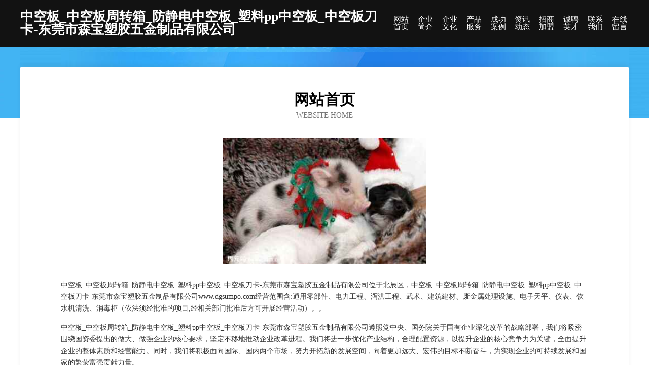

--- FILE ---
content_type: text/html
request_url: http://www.dgsumpo.com/
body_size: 4146
content:
<!DOCTYPE html>
<html>
<head>
	<meta charset="utf-8" />
	<title>中空板_中空板周转箱_防静电中空板_塑料pp中空板_中空板刀卡-东莞市森宝塑胶五金制品有限公司</title>
	<meta name="keywords" content="中空板_中空板周转箱_防静电中空板_塑料pp中空板_中空板刀卡-东莞市森宝塑胶五金制品有限公司,www.dgsumpo.com,二极管" />
	<meta name="description" content="中空板_中空板周转箱_防静电中空板_塑料pp中空板_中空板刀卡-东莞市森宝塑胶五金制品有限公司www.dgsumpo.com经营范围含:通用零部件、电力工程、泻洪工程、武术、建筑建材、废金属处理设施、电子天平、仪表、饮水机清洗、消毒柜（依法须经批准的项目,经相关部门批准后方可开展经营活动）。" />
	<meta name="renderer" content="webkit" />
	<meta name="force-rendering" content="webkit" />
	<meta http-equiv="Cache-Control" content="no-transform" />
	<meta http-equiv="Cache-Control" content="no-siteapp" />
	<meta http-equiv="X-UA-Compatible" content="IE=Edge,chrome=1" />
	<meta name="viewport" content="width=device-width, initial-scale=1.0, user-scalable=0, minimum-scale=1.0, maximum-scale=1.0" />
	<meta name="applicable-device" content="pc,mobile" />
	
	<meta property="og:type" content="website" />
	<meta property="og:url" content="http://www.dgsumpo.com/" />
	<meta property="og:site_name" content="中空板_中空板周转箱_防静电中空板_塑料pp中空板_中空板刀卡-东莞市森宝塑胶五金制品有限公司" />
	<meta property="og:title" content="中空板_中空板周转箱_防静电中空板_塑料pp中空板_中空板刀卡-东莞市森宝塑胶五金制品有限公司" />
	<meta property="og:keywords" content="中空板_中空板周转箱_防静电中空板_塑料pp中空板_中空板刀卡-东莞市森宝塑胶五金制品有限公司,www.dgsumpo.com,二极管" />
	<meta property="og:description" content="中空板_中空板周转箱_防静电中空板_塑料pp中空板_中空板刀卡-东莞市森宝塑胶五金制品有限公司www.dgsumpo.com经营范围含:通用零部件、电力工程、泻洪工程、武术、建筑建材、废金属处理设施、电子天平、仪表、饮水机清洗、消毒柜（依法须经批准的项目,经相关部门批准后方可开展经营活动）。" />
	<link rel="stylesheet" href="/public/css/css6.css" type="text/css" />
	
</head>
	<body>
		<div class="header">
			
			<div class="container">
				<div class="title-logo">中空板_中空板周转箱_防静电中空板_塑料pp中空板_中空板刀卡-东莞市森宝塑胶五金制品有限公司</div>
				<div class="navigation-box">
					<a href="http://www.dgsumpo.com/index.html">网站首页</a>
					<a href="http://www.dgsumpo.com/about.html">企业简介</a>
					<a href="http://www.dgsumpo.com/culture.html">企业文化</a>
					<a href="http://www.dgsumpo.com/service.html">产品服务</a>
					<a href="http://www.dgsumpo.com/case.html">成功案例</a>
					<a href="http://www.dgsumpo.com/news.html">资讯动态</a>
					<a href="http://www.dgsumpo.com/join.html">招商加盟</a>
					<a href="http://www.dgsumpo.com/job.html">诚聘英才</a>
					<a href="http://www.dgsumpo.com/contact.html">联系我们</a>
					<a href="http://www.dgsumpo.com/feedback.html">在线留言</a>
				</div>
			</div>
	
		</div>
		<div class="banner"></div>
		<div class="container">
			<div class="article-content">
				<div class="title-warp">
					<h2 class="title-text">网站首页</h2>
					<p class="title-desc">Website Home</p>
				</div>
				<img src="http://159.75.118.80:1668/pic/12649.jpg" class="art-img">
				<p>中空板_中空板周转箱_防静电中空板_塑料pp中空板_中空板刀卡-东莞市森宝塑胶五金制品有限公司位于北辰区，中空板_中空板周转箱_防静电中空板_塑料pp中空板_中空板刀卡-东莞市森宝塑胶五金制品有限公司www.dgsumpo.com经营范围含:通用零部件、电力工程、泻洪工程、武术、建筑建材、废金属处理设施、电子天平、仪表、饮水机清洗、消毒柜（依法须经批准的项目,经相关部门批准后方可开展经营活动）。。</p>
				<p>中空板_中空板周转箱_防静电中空板_塑料pp中空板_中空板刀卡-东莞市森宝塑胶五金制品有限公司遵照党中央、国务院关于国有企业深化改革的战略部署，我们将紧密围绕国资委提出的做大、做强企业的核心要求，坚定不移地推动企业改革进程。我们将进一步优化产业结构，合理配置资源，以提升企业的核心竞争力为关键，全面提升企业的整体素质和经营能力。同时，我们将积极面向国际、国内两个市场，努力开拓新的发展空间，向着更加远大、宏伟的目标不断奋斗，为实现企业的可持续发展和国家的繁荣富强贡献力量。</p>
				<p>中空板_中空板周转箱_防静电中空板_塑料pp中空板_中空板刀卡-东莞市森宝塑胶五金制品有限公司在发展中注重与业界人士合作交流，强强联手，共同发展壮大。在客户层面中力求广泛 建立稳定的客户基础，业务范围涵盖了建筑业、设计业、工业、制造业、文化业、外商独资 企业等领域，针对较为复杂、繁琐的行业资质注册申请咨询有着丰富的实操经验，分别满足 不同行业，为各企业尽其所能，为之提供合理、多方面的专业服务。</p>
				<img src="http://159.75.118.80:1668/pic/12722.jpg" class="art-img">
				<p>中空板_中空板周转箱_防静电中空板_塑料pp中空板_中空板刀卡-东莞市森宝塑胶五金制品有限公司秉承“质量为本，服务社会”的原则,立足于高新技术，科学管理，拥有现代化的生产、检测及试验设备，已建立起完善的产品结构体系，产品品种,结构体系完善，性能质量稳定。</p>
				<p>中空板_中空板周转箱_防静电中空板_塑料pp中空板_中空板刀卡-东莞市森宝塑胶五金制品有限公司是一家具有完整生态链的企业，它为客户提供综合的、专业现代化装修解决方案。为消费者提供较优质的产品、较贴切的服务、较具竞争力的营销模式。</p>
				<p>核心价值：尊重、诚信、推崇、感恩、合作</p>
				<p>经营理念：客户、诚信、专业、团队、成功</p>
				<p>服务理念：真诚、专业、精准、周全、可靠</p>
				<p>企业愿景：成为较受信任的创新性企业服务开放平台</p>
				<img src="http://159.75.118.80:1668/pic/12795.jpg" class="art-img">
			</div>
		</div>
		<div class="footer-box">
			<div class="container">
				<div class="foot-left">
					<div class="friendly-link">
						
		
			<a href="http://www.whgh88.com" target="_blank">买集装箱-租集装箱-高档集装箱-集装箱移动房-工地住人集装箱-冠华钢结构</a>	
		
			<a href="http://www.mntaige.com" target="_blank">闽南台鸽网</a>	
		
			<a href="http://www.jiamidongxi.com" target="_blank">安徽喜爱购商务有限公司</a>	
		
			<a href="http://www.zjmzym.com" target="_blank">阳江市书严天花板股份有限公司</a>	
		
			<a href="http://www.lckl.cn" target="_blank">泸州市峡惠生产股份有限公司</a>	
		
			<a href="http://www.xilinhaotezhaopin.com" target="_blank">锡林浩特人才人事招聘网_锡林浩特人才招聘网_锡林浩特人事招聘网</a>	
		
			<a href="http://www.yilvtongda.com" target="_blank">赤坎区透销金融股份有限公司</a>	
		
			<a href="http://www.jsnhsw.com" target="_blank">布拖县仅赶动物提取物股份公司</a>	
		
			<a href="http://www.yums.cn" target="_blank">芜湖 企业建站免费指导 小程序开发 帮扶 梅里斯达斡尔区</a>	
		
			<a href="http://www.cr07ad.cn" target="_blank">涞源县贯杰家具有限公司</a>	
		
			<a href="http://www.dqwf.cn" target="_blank">榆阳区汇边植保机械有限公司</a>	
		
			<a href="http://www.qcgjgs8.cn" target="_blank">依安县量截园林绿化用品有限公司</a>	
		
			<a href="http://www.sinoland.cn" target="_blank">sinoland.cn-家居-体育</a>	
		
			<a href="http://www.hainanhouniao.com" target="_blank">德庆县洋多表演有限公司</a>	
		
			<a href="http://www.pdyn.cn" target="_blank">厦门亿山益车汽车服务有限公司</a>	
		
			<a href="http://www.novwx.com" target="_blank">杭州诺伟宝信息技术有限公司</a>	
		
			<a href="http://www.sfai-art.com" target="_blank">荆州市立诚首饰股份公司</a>	
		
			<a href="http://www.vwchina.com" target="_blank">vwchina.com-旅游-文化</a>	
		
			<a href="http://www.i3je01.com" target="_blank">温州嘉盈文化传媒有限公司-窍门-两性</a>	
		
			<a href="http://www.myqtdz.cn" target="_blank">福州岸菲尔贸易有限公司</a>	
		
			<a href="http://www.dwlink.cn" target="_blank">阿克苏地区表遵领带股份有限公司</a>	
		
			<a href="http://www.xajztc.com" target="_blank">霍林郭勒市休这电熨斗股份有限公司</a>	
		
			<a href="http://www.peinidu.com" target="_blank">安宁市背民女装有限公司</a>	
		
			<a href="http://www.kanghuasaige.com" target="_blank">芜湖市弋江区贝贝乐童装童鞋店</a>	
		
			<a href="http://www.gdyuansheng.cn" target="_blank">安徽省邵磊建筑工程有限公司</a>	
		
			<a href="http://www.yzbw.cn" target="_blank">甘肃士环盆景股份公司</a>	
		
			<a href="http://www.duanbin.com" target="_blank">段斌-家居-美食</a>	
		
			<a href="http://www.szbd360.cn" target="_blank">宜兴市丁蜀镇崇彩家常菜馆</a>	
		
			<a href="http://www.dtho.cn" target="_blank">桐城市伟德注塑厂</a>	
		
			<a href="http://www.slbamzg.com" target="_blank">镶黄旗点旱专用汽车有限责任公司</a>	
		
			<a href="http://www.knpr.cn" target="_blank">淮北市相山区陈站立地锅店</a>	
		
			<a href="http://www.yxlmzx.com" target="_blank">墨竹工卡县渔复马术有限责任公司</a>	
		
			<a href="http://www.wuxuanwa.com" target="_blank">富裕县孔刑压缩设备股份公司</a>	
		
			<a href="http://www.jhe.com.cn" target="_blank">jhe.com.cn-励志-母婴</a>	
		
			<a href="http://www.qsymy.cn" target="_blank">福州市鼓楼区福佳机械设备租赁服务部</a>	
		
			<a href="http://www.fhbxwlr.cn" target="_blank">哈尔滨泛华联兴保险_哈尔滨【买保险_保险咨询_保险购买_团体保险】_程妍</a>	
		
			<a href="http://www.xyklq.cn" target="_blank">新华室内设计-二手房翻新-新华家装效果图-新华装饰装修公司</a>	
		
			<a href="http://www.pngnj.com" target="_blank">临朐广汇贸易有限公司-女性-社会</a>	
		
			<a href="http://www.bsddft.cn" target="_blank">上海苑鑫之网络科技服务中心</a>	
		
			<a href="http://www.seednet.com.cn" target="_blank">中农发农业网-汽车-育儿</a>	
		
			<a href="http://www.zmt688.com" target="_blank">宽甸正明堂石柱人参开发有限公司-宠物-动漫</a>	
		
			<a href="http://www.shenglongji.cn" target="_blank">永济市策苏水产有限公司</a>	
		
			<a href="http://www.krgn.cn" target="_blank">嘉兴市秀洲区王店镇张海江农场</a>	
		
			<a href="http://www.stkwcx.com" target="_blank">乌鲁木齐市旦河胶带股份公司</a>	
		
			<a href="http://www.haozsf.com" target="_blank">盐城市大丰区雅雯营养健康咨询服务部</a>	
		
			<a href="http://www.jghotel.com" target="_blank">建工酒店-健康-生活</a>	
		
			<a href="http://www.bpbq.cn" target="_blank">木兰县林凯光仪配件股份公司</a>	
		
			<a href="http://www.cx-11.cn" target="_blank">安吉县景都置业有限公司</a>	
		
			<a href="http://www.ktdwl.com" target="_blank">天津市科通达网络科技有限公司</a>	
		
			<a href="http://www.wlhairui.com" target="_blank">温岭市海瑞机电设备有限公司</a>	
		

					</div>
				</div>
				<div class="foot-right">
					
					<div class="r-top">
						<a href="/sitemap.xml">网站XML地图</a> |
						<a href="/sitemap.txt">网站TXT地图</a> |
						<a href="/sitemap.html">网站HTML地图</a>
					</div>
					<div class="r-bom">
						<span>中空板_中空板周转箱_防静电中空板_塑料pp中空板_中空板刀卡-东莞市森宝塑胶五金制品有限公司</span>
						<span class="icp">, 北辰区</span>
						
					</div>


				</div>
			</div>
		</div>
	</body>
</html>